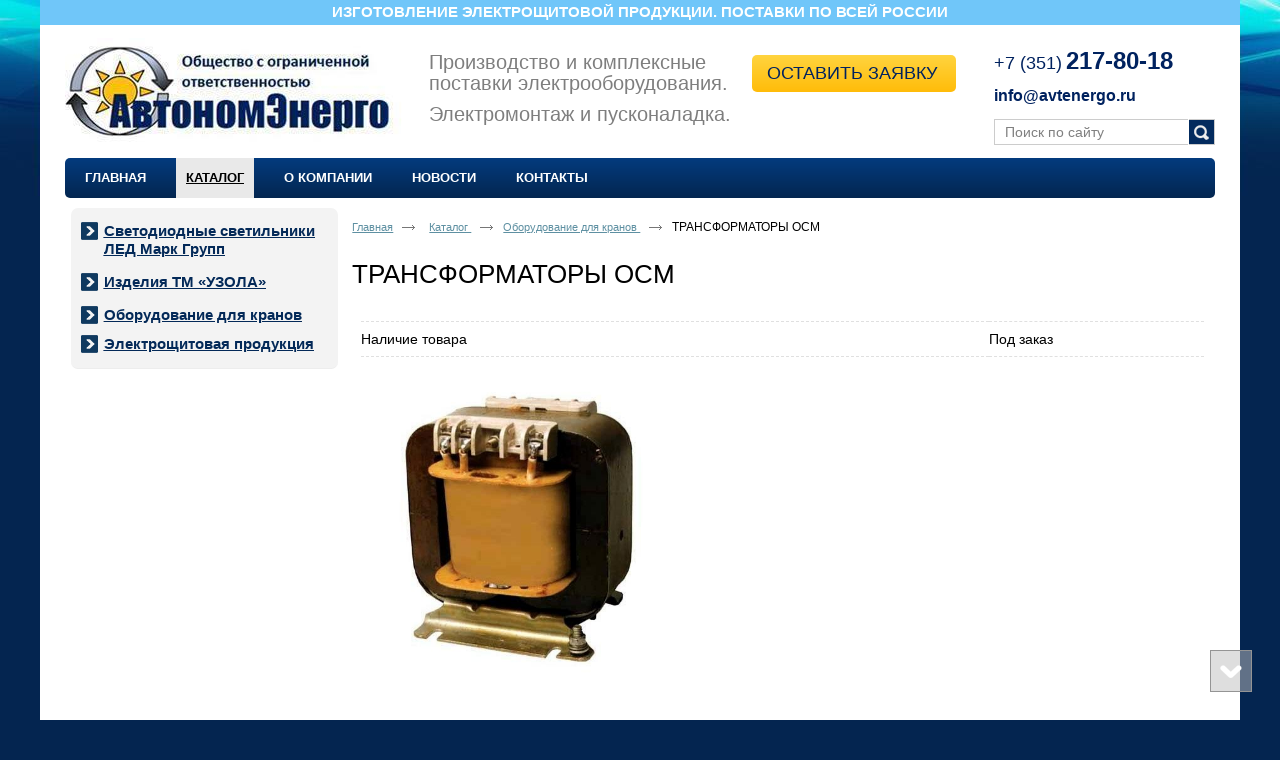

--- FILE ---
content_type: text/html; charset=utf-8
request_url: http://avtenergo.ru/product/item/transformatoryi-osm
body_size: 5429
content:
<!doctype html>
<!--[if lt IE 7]>
<html class="nojs ie-lt7 ie-lt8 ie-lt9 ie-lt10 ie">
<![endif]-->
<!--[if lt IE 8]>
<html class="nojs ie-lt8 ie-lt9 ie-lt10 ie">
<![endif]-->
<!--[if lt IE 9]>
<html class="nojs ie-lt9 ie-lt10 ie">
<![endif]-->
<!--[if lt IE 10]>
<html class="nojs ie-lt10 ie">
<![endif]-->
<!--[if gt IE 8]> <!-->
<html class="nojs">
<!--><![endif]-->
<head>
	<!-- client: 2527 -->
	<!-- design: design_4 -->

	<title>ТРАНСФОРМАТОРЫ ОСМ — Оборудование для кранов — Каталог — АвтономЭнерго</title>
	<meta http-equiv="Content-Type" content="text/html; charset=utf-8" />
	<meta name="keywords" content="ТРАНСФОРМАТОРЫ ОСМ" />
	<meta property="og:type" content="website" />
<meta property="og:url" content="http://avtenergo.ru/product/item/transformatoryi-osm" />
<meta property="og:image" content="http://avtenergo.ru/uploads/logo.jpg" />
<meta property="og:title" content="ТРАНСФОРМАТОРЫ ОСМ — Оборудование для кранов — Каталог" />
<meta property="og:site_name" content="Avtenergo.ru" />
			
		
			<meta http-equiv="Content-Language" content="ru"/>
	<link rel="shortcut icon" href="/uploads/favicon.ico" type="image/x-icon"/>
	
	<!--[if IE]>
	<meta content="IE=edge" http-equiv="X-UA-Compatible">
	<![endif]-->
	<!--[if IE 6]>
	<script type="text/javascript" src="/designs/design_4/common/scripts/DD_belatedPNG_0.0.8a-min.js"></script>
	<script type="text/javascript">
		DD_belatedPNG.fix('.png');
		DD_belatedPNG.fix('.panda-logo-link img');
		DD_belatedPNG.fix('.panda-login-link a');
		DD_belatedPNG.fix('.panda-links__submit');
	</script>
	<![endif]-->
	<!--[if lt IE 7]>
	<script type="text/javascript" src="/designs/design_4/common/scripts/ie_stylesheet.js"></script>
	<script type="text/javascript" src="/designs/design_4/common/scripts/ie_png_ail.js"></script>
	<![endif]-->

	<script type="text/javascript">
		var current_design = 4,
			current_language = "ru";
		document.documentElement.className = document.documentElement.className.replace('nojs', 'js');
	</script>

			<link href="/designs/design_4/includes.min.css?v=1755666657" rel="stylesheet" type="text/css"/>
		<link rel="stylesheet" type="text/css" href="/dynamic/styles.css?v=1769633449" media="all"/>
		<link href="/addon/gadget-color.css?v=1721413444" rel="stylesheet" type="text/css" media="screen"/>
		<script type="text/javascript" src="/designs/design_4/includes.min.js?v=1755666657"></script>
		<script type="text/javascript" src="/addon/customize.js?v=1721413444"></script>
	</head>
<body class="panda-bg-color design_4 panda-module-product panda-user">
<!--[if lt IE 8]>
<noindex>
<p class="browsehappy">Вы используете <strong>устаревший</strong> браузер. Пожалуйста <a rel="nofollow" href="http://browsehappy.com/">обновите
	браузер</a>, чтобы получить больше возможноcтей.</p>
</noindex>
<![endif]-->

<div class="panda-admin-panel__header">
	</div>

<div class="panda-wrapper"
     >

	<div class="panda-wrapper__header">

		<div class="panda-header panda-block__dynamic-width">

			
				<div class="panda-logo">
							<a href="/" title="АвтономЭнерго" class="panda-logo-link">
				<img src="/uploads/logo.jpg" alt="АвтономЭнерго" />
				<ins class="panda-logo-link-border"></ins>
			</a>
					</div>								<div class="panda-contact panda-header__phone panda-secondary-font">
						<p><span style="line-height: 1.6;"><span style="font-size:18px;">+7 (351)</span> </span><strong><span style="font-size:24px;">217-80-18</span></strong></p>

<p><span style="font-size:16px;"><strong><a href="mailto:info@avtenergo.ru">info@avtenergo.ru</a></strong></span></p>

<div class="h_txt">
<p>Производство и комплексные поставки электрооборудования.</p>

<p>Электромонтаж и пусконаладка.</p>
</div>

<div class="oz">
<p><a href="/ostavit-zayavku">ОСТАВИТЬ ЗАЯВКУ</a></p>
</div>

<div class="txt_top">
<p><span style="font-size:15px;"><strong>ИЗГОТОВЛЕНИЕ ЭЛЕКТРОЩИТОВОЙ ПРОДУКЦИИ. ПОСТАВКИ ПО ВСЕЙ РОССИИ</strong></span></p>
</div>
				<p class="panda-buttons-social__header">
			<a class="panda-mini-ico__home" href="/"></a>
			<a class="panda-mini-ico__map" href="/sitemap"></a>
		<a class="panda-mini-ico__mail" href="mailto:info@avtenergo.ru"></a>	</p>
</div>
									
					<div class="panda-search__header">
						<form action="/search" method="get">
								<span class="panda-search-field-wrapper">
									<input type="text" name="text" class="panda-search-field" autocomplete="off"
									       value="Поиск по сайту"
									       onfocus="$(this).val(''); $(this).css({'color':'#000000'});"/>
								</span>
								<span class="panda-search-submit-wrapper">
									<a href="#" class="panda-links__submit"></a>
								</span>
						</form>
					</div>
				
				<div class="panda-clear"></div>
				<div class="panda-border-bottom"></div>

				
					
	
	<ul class="panda-menu__horizontal-header panda-context-novis">
												<li class="panda-menu__horizontal-header-item panda-menu__horizontal-header-item-0">
											<a class="panda-menu__horizontal-header-item-text" href="/"><ins>Главная</ins></a>					
														</li>
															<li class="panda-menu__horizontal-header-item panda-menu__horizontal-header-item-katalog">
																								<span class="panda-menu__horizontal-header-item-text"><ins>
									<a class="panda-menu-horizontal-header__active-bramch" href="/product">Каталог</a>								</ins></span>
																						
														</li>
															<li class="panda-menu__horizontal-header-item panda-menu__horizontal-header-item-1">
											<a class="panda-menu__horizontal-header-item-text" href="/article/o-kompanii"><ins>О компании</ins></a>					
														</li>
																					<li class="panda-menu__horizontal-header-item panda-menu__horizontal-header-item-4">
											<a class="panda-menu__horizontal-header-item-text" href="/news"><ins>Новости</ins></a>					
														</li>
															<li class="panda-menu__horizontal-header-item panda-menu__horizontal-header-item-5">
											<a class="panda-menu__horizontal-header-item-text" href="/contacts"><ins>Контакты</ins></a>					
														</li>
						</ul>

	
			<div class="panda-menu-border-bottom panda-block__dynamic-width "></div>
		</div>
	</div>

	<div class="panda-wrapper__main">
		


	<div class="panda-main panda-block__dynamic-width" >
	<div class="panda-grid-wrapper panda-context-vis">
			<div class="panda-grid__6 panda-grid__margin0">
			
				
	
	<div class="panda-menu__vertical-main">
									<span class="h1">
					<a href="/product">Каталог</a>
									</span>
					
		<ul class="panda-menu__vertical-main-menu panda-block__set-last-child panda-block__set-first-child panda-menu-vertical__catalog">
										<li class="panda-menu__vertical-main-item  panda-menu__vertical-main-item-47">

					
					<span class="panda-menu__vertical-main-item-link panda-menu__vertical-main-item-link__level-1">
												<ins>
															<a href="/product/svetodiodnyie-svetilniki-led-mark-grupp">
							
														<span>Светодиодные светильники ЛЕД Марк Групп</span>

															</a>
													</ins>
					</span>

					
														</li>
							<li class="panda-menu__vertical-main-item  panda-menu__vertical-main-item-13">

					
					<span class="panda-menu__vertical-main-item-link panda-menu__vertical-main-item-link__level-1">
												<ins>
															<a href="/product/izdeliya-tm-uzola">
							
														<span>Изделия ТМ «УЗОЛА»</span>

															</a>
													</ins>
					</span>

					
														</li>
							<li class="panda-menu__vertical-main-item panda-menu__vertical-main-item-current panda-menu__vertical-main-item-12">

					
					<span class="panda-menu__vertical-main-item-link panda-menu__vertical-main-item-link__level-1 panda-menu__vertical-main-item-link-active-branch panda-menu__vertical-main-item-link-active">
												<ins>
															<a href="/product/oborudovanie-dlya-kranov">
							
														<span>Оборудование для кранов</span>

															</a>
													</ins>
					</span>

					
														</li>
							<li class="panda-menu__vertical-main-item  panda-menu__vertical-main-item-11">

					
					<span class="panda-menu__vertical-main-item-link panda-menu__vertical-main-item-link__level-1">
												<ins>
															<a href="/product/elektroschitovaya-produktsiya">
							
														<span>Электрощитовая продукция</span>

															</a>
													</ins>
					</span>

					
														</li>
					</ul>
	</div>

	
					










		</div>
	
	<div class="panda-grid__18 panda-grid__margin6">
		
		<ul class="panda-path panda-block__set-last-child">
		<li><a href="/">Главная</a></li>
								<li>
								<a href="/product">
										Каталог									</a>
						</li>
								<li>
								<a href="/product/oborudovanie-dlya-kranov">
										Оборудование для кранов									</a>
						</li>
		
					<li>
				ТРАНСФОРМАТОРЫ ОСМ			</li>
			</ul>

	
	<div class="panda-catalog-product-item panda-kartochka">
	<h1>ТРАНСФОРМАТОРЫ ОСМ</h1>

	
	
	
	<div class="panda-catalog-product-card">

			
									
				<div class="panda-clear"></div>
		<div class="panda-gadget__inner"></div>
		<br/>

			</div>


	<div class="panda-grid__12 panda-grid__margin0">
		
	
				
	
	<div class="panda-clear" style="margin-bottom: 10px;"></div>

			
<table class="panda-catalog-product-item__characteristic">
	<colgroup>
		<col class="panda-catalog-product-item__characteristic-key"/>
		<col class="panda-catalog-product-item__characteristic-value"/>
	</colgroup>

	
			<tr>
			<td class="panda-catalog-product-item__characteristic-key">
				<span>Наличие товара</span></td>
			<td class="panda-catalog-product-item__characteristic-value">Под заказ</td>
		</tr>
	
	
	
	</table>	
	
	
    
	
			<div class="panda-article">
			<div class="h2"></div>
						<p><img alt="" src="/uploads/image/0T-00211693.jpg" style="width: 300px; height: 300px;" /></p>

<p>&nbsp;</p>

<p><span style="font-size: 18px;"><strong>Трансформаторы ОСМ</strong>&nbsp;применяются как понижающие универсальные, а так же специализированы чтобы питать цепи станочного оборудования, используются в лабораторных щитах индустриального назначения, применяются как питание цепей автоматики, а также в приводах.</span></p>

<p><span style="font-size: 18px;">Трансформаторы ОСМ мощностью от 0,04 кВ А до 20 кВ*А могут быть использованны в одном либо многих макроклиматических областях, так как производятся в климатическом исполнении начиная от макроклиматического региона с умеренным климатом (У) до всеклиматической реализации (В) в согласовании с государственным стандартом 15150-69 в цепях переменного тока по государственный стандарт 19294-84*(СТ СЭВ 4133-83) и усилием основной обмотки вплоть до 660 Вольт в закрытых щитах, помещениях либо какой-либо иной технике, обладающей защитой от прямого неблагоприятного воздействия находящейся вокруг среды.</span></p>

<p><span style="font-size: 18px;">Трансформаторы ОСМ в связи с климатическим исполнением одного типа и номинала по мощности, как правило обладают одинаковые номиналы электро характеристик, том числе габаритов, а также установочные габариты, но различаются видами изолирующих пропиток и предохранительных покрытий.</span></p>

<p>&nbsp;</p>

<h2 align="center">ТЕХНИЧЕСКИЕ ХАРАКТЕРИСТИКИ, ТРАНСФОРМАТОРЫ ОСМ:</h2>

<table align="center" border="1" cellpadding="0" cellspacing="1" style="width: 80%;" width="80%">
	
		<tr>
			<td rowspan="3" style="width: 15%;">
			<p align="center"><strong>Тип</strong></p>
			</td>
			<td colspan="4">
			<p align="center"><strong>Основные технические данные изделия</strong></p>
			</td>
			<td rowspan="3">
			<p align="center"><strong>Габаритные размеры, мм</strong></p>
			</td>
		</tr>
		<tr>
			<td rowspan="2">
			<p align="center"><strong>Мощность, кВА</strong></p>
			</td>
			<td colspan="2">
			<p align="center"><strong>Номинальное напряжение обмоток, В</strong></p>
			</td>
			<td rowspan="2">
			<p align="center"><strong>Масса, кг</strong></p>
			</td>
		</tr>
		<tr>
			<td>
			<p align="center"><strong>Первичной</strong></p>
			</td>
			<td>
			<p align="center"><strong>Вторичной</strong></p>
			</td>
		</tr>
		<tr>
			<td>
			<p align="center">Трансформаторы<br />
			ОСМ-0,063 УЗ</p>
			</td>
			<td>
			<p align="center">0,063</p>
			</td>
			<td>
			<p align="center">220; 380</p>
			</td>
			<td>
			<p align="center">5; 12; 14; 24; 29; 36; 42; 56; 110; 130; 220; 260</p>
			</td>
			<td>
			<p align="center">1,8</p>
			</td>
			<td>
			<p align="center">90x78x76</p>
			</td>
		</tr>
		<tr>
			<td>
			<p align="center">Трансформаторы<br />
			ОСМ-0,1 УЗ</p>
			</td>
			<td>
			<p align="center">0,1</p>
			</td>
			<td>
			<p align="center">220; 380</p>
			</td>
			<td>
			<p align="center">5; 12; 14; 24; 29; 36; 42; 56; 110; 130; 220; 260</p>
			</td>
			<td>
			<p align="center">2,4</p>
			</td>
			<td>
			<p align="center">20x66x108</p>
			</td>
		</tr>
		<tr>
			<td>
			<p align="center">Трансформаторы<br />
			ОСМ-0,25 УЗ</p>
			</td>
			<td>
			<p align="center">0,25</p>
			</td>
			<td>
			<p align="center">220; 380</p>
			</td>
			<td>
			<p align="center">5; 12; 14; 24; 29; 36; 42; 56; 110; 130; 220; 260</p>
			</td>
			<td>
			<p align="center">4,0</p>
			</td>
			<td>
			<p align="center">120x86x108</p>
			</td>
		</tr>
		<tr>
			<td>
			<p align="center">Трансформаторы<br />
			ОСМ-0,4 УЗ</p>
			</td>
			<td>
			<p align="center">0,4</p>
			</td>
			<td>
			<p align="center">220; 380</p>
			</td>
			<td>
			<p align="center">5; 12; 14; 24; 29; 36; 42; 56; 110; 130; 220; 260</p>
			</td>
			<td>
			<p align="center">6,3</p>
			</td>
			<td>
			<p align="center">120x118x108</p>
			</td>
		</tr>
		<tr>
			<td>
			<p align="center">Трансформаторы<br />
			ОСМ-0,63 УЗ</p>
			</td>
			<td>
			<p align="center">0,63</p>
			</td>
			<td>
			<p align="center">220; 380</p>
			</td>
			<td>
			<p align="center">5; 12; 14; 24; 29; 36; 42; 56; 110; 130; 220; 260</p>
			</td>
			<td>
			<p align="center">10,1</p>
			</td>
			<td>
			<p align="center">180x117x187</p>
			</td>
		</tr>
		<tr>
			<td>
			<p align="center">Трансформаторы<br />
			ОСМ-1,0 УЗ</p>
			</td>
			<td>
			<p align="center">1,0</p>
			</td>
			<td>
			<p align="center">220; 380</p>
			</td>
			<td>
			<p align="center">5; 12; 14; 24; 29; 36; 42; 56; 110; 130; 220; 260</p>
			</td>
			<td>
			<p align="center">11,0</p>
			</td>
			<td>
			<p align="center">180x117x187</p>
			</td>
		</tr>
		<tr>
			<td>
			<p align="center">Трансформаторы<br />
			ОСМ-1,6 УЗ</p>
			</td>
			<td>
			<p align="center">1,6</p>
			</td>
			<td>
			<p align="center">220; 380</p>
			</td>
			<td>
			<p align="center">5; 12; 14; 24; 29; 36; 42; 56; 110; 130; 220; 260</p>
			</td>
			<td>
			<p align="center">16,4</p>
			</td>
			<td>
			<p align="center">180x152x187</p>
			</td>
		</tr>
		<tr>
			<td>
			<p align="center">Трансформаторы<br />
			ОСМ-2,5 УЗ</p>
			</td>
			<td>
			<p align="center">2,5</p>
			</td>
			<td>
			<p align="center">220; 380</p>
			</td>
			<td>
			<p align="center">5; 12; 14; 24; 29; 36; 42; 56; 110; 130; 220; 260</p>
			</td>
			<td>
			<p align="center">28,3</p>
			</td>
			<td>
			<p align="center">284x190x250</p>
			</td>
		</tr>
		<tr>
			<td>
			<p align="center">Трансформаторы<br />
			ОСМ-3,0 УЗ</p>
			</td>
			<td>
			<p align="center">3,0</p>
			</td>
			<td>
			<p align="center">220; 380</p>
			</td>
			<td>
			<p align="center">5; 12; 14; 24; 29; 36; 42; 56; 110; 130; 220; 260</p>
			</td>
			<td>
			<p align="center">31,0</p>
			</td>
			<td>
			<p align="center">284x190x250</p>
			</td>
		</tr>
		<tr>
			<td>
			<p align="center">Трансформаторы<br />
			ОСМ-4,0 УЗ</p>
			</td>
			<td>
			<p align="center">4,0</p>
			</td>
			<td>
			<p align="center">220; 380</p>
			</td>
			<td>
			<p align="center">5; 12; 14; 24; 29; 36; 42; 56; 110; 130; 220; 260</p>
			</td>
			<td>
			<p align="center">33,0</p>
			</td>
			<td>
			<p align="center">284x190x320</p>
			</td>
		</tr>
	
</table>

<div style="clear: both;">&nbsp;</div>					</div>
		<div class="panda-clear"></div>
	
	
		
	
	
	
														<span class="panda-back-link-container">
			<a href="/product/oborudovanie-dlya-kranov" class="panda-back-link">
				<span class="panda-back-link-symbol">&lsaquo;</span>
				<span class="panda-link">Вернуться к разделу</span>
			</a>
		</span>
	
	</div>
	</div>
	</div>

		</div>
	</div>

	<div class="panda-grid-wrapper panda-context-vis panda-gadget__grid-2">

	<div class="panda-grid__6 panda-grid__margin0">
			</div>

	<div class="panda-grid__18 panda-grid__margin6">
		

		

		

		

			</div>
</div>	</div>




	</div>

	<div class="panda-wrapper__footer">
		<div class="panda-footer panda-block__dynamic-width">

			
						<noindex>
		<ul class="panda-footer-menu panda-context-vis">
																												<li>
							<a rel="nofollow" href="/">Главная</a>						</li>
																															<li class="panda-footer-menu-item__active">
																							<a rel="nofollow" href="/product">Каталог</a>													</li>
																																					<li>
							<a rel="nofollow" href="/article/o-kompanii">О компании</a>						</li>
																																													<li>
							<a rel="nofollow" href="/news">Новости</a>						</li>
																																					<li>
							<a rel="nofollow" href="/contacts">Контакты</a>						</li>
														</ul>
	</noindex>

				<div class="panda_copy revert-link-color">
  <div>&copy; 			2026		 АвтономЭнерго</div>

			<div>
			<p><strong>Адрес:&nbsp;</strong>г. Челябинск, Шоссе Металлургов 27П, стр. 1</p>

<p><strong>Телефон:</strong> + 7 (351) 277-80-18; 217-80-18</p>

<p><strong>E-mail:&nbsp;</strong><a href="mailto:info@avtenergo.ru">info@avtenergo.ru</a></p>

<p><br />
<br />
<br />
&nbsp;</p>
		</div>
	</div>				
				
			<div class="panda-contacts__footer">
															<span id="itpanda"
						   title="Создание сайтов" alt="Создание сайтов"></span>
												</div>
				<div class="panda-footer-ancors">
					</div>
	<div class="clear:right;"></div>

			
				<div class="panda-clickzone__footer">
						<div class="panda-block-text-zone">
		<!--LiveInternet counter--><script type="text/javascript"><!--
document.write("<a href='http://www.liveinternet.ru/click' "+
"target=_blank><img src='//counter.yadro.ru/hit?t17.6;r"+
escape(document.referrer)+((typeof(screen)=="undefined")?"":
";s"+screen.width+"*"+screen.height+"*"+(screen.colorDepth?
screen.colorDepth:screen.pixelDepth))+";u"+escape(document.URL)+
";"+Math.random()+
"' alt='' title='LiveInternet: показано число просмотров за 24"+
" часа, посетителей за 24 часа и за сегодня' "+
"border='0' width='88' height='31'><\/a>")
//--></script><!--/LiveInternet-->
	</div>
<div style="clear: right"></div>				</div>
									<div class="panda-login-link">
						<a href="/login">
							<img src="/designs/design_4/common/images/footer/login-link.png"/>
						</a>
					</div>
				
						</div>
	</div>
</div>


			<div id="totopscroller">
		<a title="" style="display:none" class="panda-totopscroller-top" href="#"></a>
				<div>
			<a title="" style="display:none" class="panda-totopscroller-prev" href="#"></a>
			<a title="" style="display:none" class="panda-totopscroller-bottom" href="#"></a>
		</div>
	</div>
<div id="popupcontainer" class="popupcontainerTarget" style="display:none"></div>
	<script type="text/javascript" src="/designs/design_4/common/scripts/totop.js"></script>
	<link rel="stylesheet" type="text/css" media="screen" href="/designs/design_4/common/styles/totop.css" />
	<link href="/addon/gadget-color-bottom.css?v=1721413444" rel="stylesheet" type="text/css" media="screen"/>
	<script type="text/javascript" src="/addon/customize-bottom.js?v=1721413444"></script>
</body>
</html>
